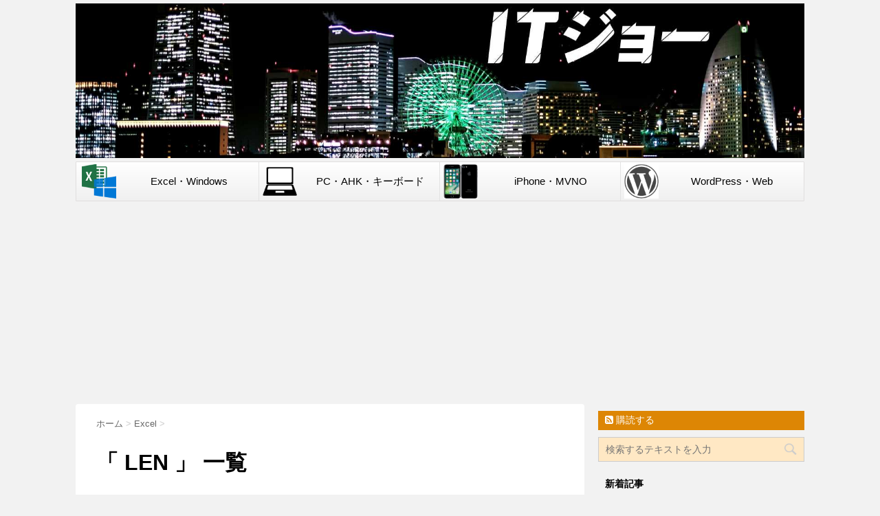

--- FILE ---
content_type: text/html; charset=UTF-8
request_url: https://itjo.jp/tag/len/
body_size: 11373
content:
<!DOCTYPE html>
<!--[if lt IE 7]>
<html class="ie6" lang="ja"> <![endif]-->
<!--[if IE 7]>
<html class="i7" lang="ja"> <![endif]-->
<!--[if IE 8]>
<html class="ie" lang="ja"> <![endif]-->
<!--[if gt IE 8]><!-->
<html lang="ja">
	<!--<![endif]-->
	<head>
		<meta charset="UTF-8" >
		<meta name="viewport" content="width=device-width,initial-scale=1.0,user-scalable=no">
		<meta name="format-detection" content="telephone=no" >
		
					<meta name="robots" content="noindex,follow">
				<link rel="alternate" type="application/rss+xml" title="ITジョー RSS Feed" href="https://itjo.jp/feed/" />
		<link rel="pingback" href="https://itjo.jp/wp/xmlrpc.php" >
		<!-- link href='https://fonts.googleapis.com/css?family=Montserrat:400' rel='stylesheet' type='text/css' -->
		<link rel="apple-touch-icon" sizes="120x120" href="/icon/apple-touch-icon-120x120.png">
		<link rel="apple-touch-icon" sizes="152x152" href="/icon/apple-touch-icon-152x152.png">
		<link rel="apple-touch-icon" sizes="180x180" href="/icon/apple-touch-icon-180x180.png">
		<!-- link rel="mask-icon" href="/icon/mask-icon.svg" color="#00560B" -->
		<link rel="manifest" href="/icon/manifest.json">
		<meta name="msapplication-TileColor" content="#00560B">
		<meta name="msapplication-TileImage" content="/mstile-144x144.png">
		<meta name="apple-mobile-web-app-title" content="ITジョー" />
				<!--[if lt IE 9]>
		<script src="http://css3-mediaqueries-js.googlecode.com/svn/trunk/css3-mediaqueries.js"></script>
		<script src="https://itjo.jp/wp/wp-content/themes/stinger7/js/html5shiv.js"></script>
		<![endif]-->
				<meta name='robots' content='max-image-preview:large' />
	<style>img:is([sizes="auto" i], [sizes^="auto," i]) { contain-intrinsic-size: 3000px 1500px }</style>
	<title>LEN - ITジョー</title>
<link rel='dns-prefetch' href='//ajax.googleapis.com' />
<script type="text/javascript">
/* <![CDATA[ */
window._wpemojiSettings = {"baseUrl":"https:\/\/s.w.org\/images\/core\/emoji\/16.0.1\/72x72\/","ext":".png","svgUrl":"https:\/\/s.w.org\/images\/core\/emoji\/16.0.1\/svg\/","svgExt":".svg","source":{"concatemoji":"https:\/\/itjo.jp\/wp\/wp-includes\/js\/wp-emoji-release.min.js?ver=6.8.3"}};
/*! This file is auto-generated */
!function(s,n){var o,i,e;function c(e){try{var t={supportTests:e,timestamp:(new Date).valueOf()};sessionStorage.setItem(o,JSON.stringify(t))}catch(e){}}function p(e,t,n){e.clearRect(0,0,e.canvas.width,e.canvas.height),e.fillText(t,0,0);var t=new Uint32Array(e.getImageData(0,0,e.canvas.width,e.canvas.height).data),a=(e.clearRect(0,0,e.canvas.width,e.canvas.height),e.fillText(n,0,0),new Uint32Array(e.getImageData(0,0,e.canvas.width,e.canvas.height).data));return t.every(function(e,t){return e===a[t]})}function u(e,t){e.clearRect(0,0,e.canvas.width,e.canvas.height),e.fillText(t,0,0);for(var n=e.getImageData(16,16,1,1),a=0;a<n.data.length;a++)if(0!==n.data[a])return!1;return!0}function f(e,t,n,a){switch(t){case"flag":return n(e,"\ud83c\udff3\ufe0f\u200d\u26a7\ufe0f","\ud83c\udff3\ufe0f\u200b\u26a7\ufe0f")?!1:!n(e,"\ud83c\udde8\ud83c\uddf6","\ud83c\udde8\u200b\ud83c\uddf6")&&!n(e,"\ud83c\udff4\udb40\udc67\udb40\udc62\udb40\udc65\udb40\udc6e\udb40\udc67\udb40\udc7f","\ud83c\udff4\u200b\udb40\udc67\u200b\udb40\udc62\u200b\udb40\udc65\u200b\udb40\udc6e\u200b\udb40\udc67\u200b\udb40\udc7f");case"emoji":return!a(e,"\ud83e\udedf")}return!1}function g(e,t,n,a){var r="undefined"!=typeof WorkerGlobalScope&&self instanceof WorkerGlobalScope?new OffscreenCanvas(300,150):s.createElement("canvas"),o=r.getContext("2d",{willReadFrequently:!0}),i=(o.textBaseline="top",o.font="600 32px Arial",{});return e.forEach(function(e){i[e]=t(o,e,n,a)}),i}function t(e){var t=s.createElement("script");t.src=e,t.defer=!0,s.head.appendChild(t)}"undefined"!=typeof Promise&&(o="wpEmojiSettingsSupports",i=["flag","emoji"],n.supports={everything:!0,everythingExceptFlag:!0},e=new Promise(function(e){s.addEventListener("DOMContentLoaded",e,{once:!0})}),new Promise(function(t){var n=function(){try{var e=JSON.parse(sessionStorage.getItem(o));if("object"==typeof e&&"number"==typeof e.timestamp&&(new Date).valueOf()<e.timestamp+604800&&"object"==typeof e.supportTests)return e.supportTests}catch(e){}return null}();if(!n){if("undefined"!=typeof Worker&&"undefined"!=typeof OffscreenCanvas&&"undefined"!=typeof URL&&URL.createObjectURL&&"undefined"!=typeof Blob)try{var e="postMessage("+g.toString()+"("+[JSON.stringify(i),f.toString(),p.toString(),u.toString()].join(",")+"));",a=new Blob([e],{type:"text/javascript"}),r=new Worker(URL.createObjectURL(a),{name:"wpTestEmojiSupports"});return void(r.onmessage=function(e){c(n=e.data),r.terminate(),t(n)})}catch(e){}c(n=g(i,f,p,u))}t(n)}).then(function(e){for(var t in e)n.supports[t]=e[t],n.supports.everything=n.supports.everything&&n.supports[t],"flag"!==t&&(n.supports.everythingExceptFlag=n.supports.everythingExceptFlag&&n.supports[t]);n.supports.everythingExceptFlag=n.supports.everythingExceptFlag&&!n.supports.flag,n.DOMReady=!1,n.readyCallback=function(){n.DOMReady=!0}}).then(function(){return e}).then(function(){var e;n.supports.everything||(n.readyCallback(),(e=n.source||{}).concatemoji?t(e.concatemoji):e.wpemoji&&e.twemoji&&(t(e.twemoji),t(e.wpemoji)))}))}((window,document),window._wpemojiSettings);
/* ]]> */
</script>
<link rel='stylesheet' id='celtispack-style-css' href='https://itjo.jp/wp/wp-content/plugins/celtispack/css/celtispack-style.css?ver=6.8.3' type='text/css' media='all' />
<style id='wp-emoji-styles-inline-css' type='text/css'>

	img.wp-smiley, img.emoji {
		display: inline !important;
		border: none !important;
		box-shadow: none !important;
		height: 1em !important;
		width: 1em !important;
		margin: 0 0.07em !important;
		vertical-align: -0.1em !important;
		background: none !important;
		padding: 0 !important;
	}
</style>
<link rel='stylesheet' id='wp-block-library-css' href='https://itjo.jp/wp/wp-includes/css/dist/block-library/style.min.css?ver=6.8.3' type='text/css' media='all' />
<style id='classic-theme-styles-inline-css' type='text/css'>
/*! This file is auto-generated */
.wp-block-button__link{color:#fff;background-color:#32373c;border-radius:9999px;box-shadow:none;text-decoration:none;padding:calc(.667em + 2px) calc(1.333em + 2px);font-size:1.125em}.wp-block-file__button{background:#32373c;color:#fff;text-decoration:none}
</style>
<style id='global-styles-inline-css' type='text/css'>
:root{--wp--preset--aspect-ratio--square: 1;--wp--preset--aspect-ratio--4-3: 4/3;--wp--preset--aspect-ratio--3-4: 3/4;--wp--preset--aspect-ratio--3-2: 3/2;--wp--preset--aspect-ratio--2-3: 2/3;--wp--preset--aspect-ratio--16-9: 16/9;--wp--preset--aspect-ratio--9-16: 9/16;--wp--preset--color--black: #000000;--wp--preset--color--cyan-bluish-gray: #abb8c3;--wp--preset--color--white: #ffffff;--wp--preset--color--pale-pink: #f78da7;--wp--preset--color--vivid-red: #cf2e2e;--wp--preset--color--luminous-vivid-orange: #ff6900;--wp--preset--color--luminous-vivid-amber: #fcb900;--wp--preset--color--light-green-cyan: #7bdcb5;--wp--preset--color--vivid-green-cyan: #00d084;--wp--preset--color--pale-cyan-blue: #8ed1fc;--wp--preset--color--vivid-cyan-blue: #0693e3;--wp--preset--color--vivid-purple: #9b51e0;--wp--preset--gradient--vivid-cyan-blue-to-vivid-purple: linear-gradient(135deg,rgba(6,147,227,1) 0%,rgb(155,81,224) 100%);--wp--preset--gradient--light-green-cyan-to-vivid-green-cyan: linear-gradient(135deg,rgb(122,220,180) 0%,rgb(0,208,130) 100%);--wp--preset--gradient--luminous-vivid-amber-to-luminous-vivid-orange: linear-gradient(135deg,rgba(252,185,0,1) 0%,rgba(255,105,0,1) 100%);--wp--preset--gradient--luminous-vivid-orange-to-vivid-red: linear-gradient(135deg,rgba(255,105,0,1) 0%,rgb(207,46,46) 100%);--wp--preset--gradient--very-light-gray-to-cyan-bluish-gray: linear-gradient(135deg,rgb(238,238,238) 0%,rgb(169,184,195) 100%);--wp--preset--gradient--cool-to-warm-spectrum: linear-gradient(135deg,rgb(74,234,220) 0%,rgb(151,120,209) 20%,rgb(207,42,186) 40%,rgb(238,44,130) 60%,rgb(251,105,98) 80%,rgb(254,248,76) 100%);--wp--preset--gradient--blush-light-purple: linear-gradient(135deg,rgb(255,206,236) 0%,rgb(152,150,240) 100%);--wp--preset--gradient--blush-bordeaux: linear-gradient(135deg,rgb(254,205,165) 0%,rgb(254,45,45) 50%,rgb(107,0,62) 100%);--wp--preset--gradient--luminous-dusk: linear-gradient(135deg,rgb(255,203,112) 0%,rgb(199,81,192) 50%,rgb(65,88,208) 100%);--wp--preset--gradient--pale-ocean: linear-gradient(135deg,rgb(255,245,203) 0%,rgb(182,227,212) 50%,rgb(51,167,181) 100%);--wp--preset--gradient--electric-grass: linear-gradient(135deg,rgb(202,248,128) 0%,rgb(113,206,126) 100%);--wp--preset--gradient--midnight: linear-gradient(135deg,rgb(2,3,129) 0%,rgb(40,116,252) 100%);--wp--preset--font-size--small: 13px;--wp--preset--font-size--medium: 20px;--wp--preset--font-size--large: 36px;--wp--preset--font-size--x-large: 42px;--wp--preset--spacing--20: 0.44rem;--wp--preset--spacing--30: 0.67rem;--wp--preset--spacing--40: 1rem;--wp--preset--spacing--50: 1.5rem;--wp--preset--spacing--60: 2.25rem;--wp--preset--spacing--70: 3.38rem;--wp--preset--spacing--80: 5.06rem;--wp--preset--shadow--natural: 6px 6px 9px rgba(0, 0, 0, 0.2);--wp--preset--shadow--deep: 12px 12px 50px rgba(0, 0, 0, 0.4);--wp--preset--shadow--sharp: 6px 6px 0px rgba(0, 0, 0, 0.2);--wp--preset--shadow--outlined: 6px 6px 0px -3px rgba(255, 255, 255, 1), 6px 6px rgba(0, 0, 0, 1);--wp--preset--shadow--crisp: 6px 6px 0px rgba(0, 0, 0, 1);}:where(.is-layout-flex){gap: 0.5em;}:where(.is-layout-grid){gap: 0.5em;}body .is-layout-flex{display: flex;}.is-layout-flex{flex-wrap: wrap;align-items: center;}.is-layout-flex > :is(*, div){margin: 0;}body .is-layout-grid{display: grid;}.is-layout-grid > :is(*, div){margin: 0;}:where(.wp-block-columns.is-layout-flex){gap: 2em;}:where(.wp-block-columns.is-layout-grid){gap: 2em;}:where(.wp-block-post-template.is-layout-flex){gap: 1.25em;}:where(.wp-block-post-template.is-layout-grid){gap: 1.25em;}.has-black-color{color: var(--wp--preset--color--black) !important;}.has-cyan-bluish-gray-color{color: var(--wp--preset--color--cyan-bluish-gray) !important;}.has-white-color{color: var(--wp--preset--color--white) !important;}.has-pale-pink-color{color: var(--wp--preset--color--pale-pink) !important;}.has-vivid-red-color{color: var(--wp--preset--color--vivid-red) !important;}.has-luminous-vivid-orange-color{color: var(--wp--preset--color--luminous-vivid-orange) !important;}.has-luminous-vivid-amber-color{color: var(--wp--preset--color--luminous-vivid-amber) !important;}.has-light-green-cyan-color{color: var(--wp--preset--color--light-green-cyan) !important;}.has-vivid-green-cyan-color{color: var(--wp--preset--color--vivid-green-cyan) !important;}.has-pale-cyan-blue-color{color: var(--wp--preset--color--pale-cyan-blue) !important;}.has-vivid-cyan-blue-color{color: var(--wp--preset--color--vivid-cyan-blue) !important;}.has-vivid-purple-color{color: var(--wp--preset--color--vivid-purple) !important;}.has-black-background-color{background-color: var(--wp--preset--color--black) !important;}.has-cyan-bluish-gray-background-color{background-color: var(--wp--preset--color--cyan-bluish-gray) !important;}.has-white-background-color{background-color: var(--wp--preset--color--white) !important;}.has-pale-pink-background-color{background-color: var(--wp--preset--color--pale-pink) !important;}.has-vivid-red-background-color{background-color: var(--wp--preset--color--vivid-red) !important;}.has-luminous-vivid-orange-background-color{background-color: var(--wp--preset--color--luminous-vivid-orange) !important;}.has-luminous-vivid-amber-background-color{background-color: var(--wp--preset--color--luminous-vivid-amber) !important;}.has-light-green-cyan-background-color{background-color: var(--wp--preset--color--light-green-cyan) !important;}.has-vivid-green-cyan-background-color{background-color: var(--wp--preset--color--vivid-green-cyan) !important;}.has-pale-cyan-blue-background-color{background-color: var(--wp--preset--color--pale-cyan-blue) !important;}.has-vivid-cyan-blue-background-color{background-color: var(--wp--preset--color--vivid-cyan-blue) !important;}.has-vivid-purple-background-color{background-color: var(--wp--preset--color--vivid-purple) !important;}.has-black-border-color{border-color: var(--wp--preset--color--black) !important;}.has-cyan-bluish-gray-border-color{border-color: var(--wp--preset--color--cyan-bluish-gray) !important;}.has-white-border-color{border-color: var(--wp--preset--color--white) !important;}.has-pale-pink-border-color{border-color: var(--wp--preset--color--pale-pink) !important;}.has-vivid-red-border-color{border-color: var(--wp--preset--color--vivid-red) !important;}.has-luminous-vivid-orange-border-color{border-color: var(--wp--preset--color--luminous-vivid-orange) !important;}.has-luminous-vivid-amber-border-color{border-color: var(--wp--preset--color--luminous-vivid-amber) !important;}.has-light-green-cyan-border-color{border-color: var(--wp--preset--color--light-green-cyan) !important;}.has-vivid-green-cyan-border-color{border-color: var(--wp--preset--color--vivid-green-cyan) !important;}.has-pale-cyan-blue-border-color{border-color: var(--wp--preset--color--pale-cyan-blue) !important;}.has-vivid-cyan-blue-border-color{border-color: var(--wp--preset--color--vivid-cyan-blue) !important;}.has-vivid-purple-border-color{border-color: var(--wp--preset--color--vivid-purple) !important;}.has-vivid-cyan-blue-to-vivid-purple-gradient-background{background: var(--wp--preset--gradient--vivid-cyan-blue-to-vivid-purple) !important;}.has-light-green-cyan-to-vivid-green-cyan-gradient-background{background: var(--wp--preset--gradient--light-green-cyan-to-vivid-green-cyan) !important;}.has-luminous-vivid-amber-to-luminous-vivid-orange-gradient-background{background: var(--wp--preset--gradient--luminous-vivid-amber-to-luminous-vivid-orange) !important;}.has-luminous-vivid-orange-to-vivid-red-gradient-background{background: var(--wp--preset--gradient--luminous-vivid-orange-to-vivid-red) !important;}.has-very-light-gray-to-cyan-bluish-gray-gradient-background{background: var(--wp--preset--gradient--very-light-gray-to-cyan-bluish-gray) !important;}.has-cool-to-warm-spectrum-gradient-background{background: var(--wp--preset--gradient--cool-to-warm-spectrum) !important;}.has-blush-light-purple-gradient-background{background: var(--wp--preset--gradient--blush-light-purple) !important;}.has-blush-bordeaux-gradient-background{background: var(--wp--preset--gradient--blush-bordeaux) !important;}.has-luminous-dusk-gradient-background{background: var(--wp--preset--gradient--luminous-dusk) !important;}.has-pale-ocean-gradient-background{background: var(--wp--preset--gradient--pale-ocean) !important;}.has-electric-grass-gradient-background{background: var(--wp--preset--gradient--electric-grass) !important;}.has-midnight-gradient-background{background: var(--wp--preset--gradient--midnight) !important;}.has-small-font-size{font-size: var(--wp--preset--font-size--small) !important;}.has-medium-font-size{font-size: var(--wp--preset--font-size--medium) !important;}.has-large-font-size{font-size: var(--wp--preset--font-size--large) !important;}.has-x-large-font-size{font-size: var(--wp--preset--font-size--x-large) !important;}
:where(.wp-block-post-template.is-layout-flex){gap: 1.25em;}:where(.wp-block-post-template.is-layout-grid){gap: 1.25em;}
:where(.wp-block-columns.is-layout-flex){gap: 2em;}:where(.wp-block-columns.is-layout-grid){gap: 2em;}
:root :where(.wp-block-pullquote){font-size: 1.5em;line-height: 1.6;}
</style>
<link rel='stylesheet' id='toc-screen-css' href='https://itjo.jp/wp/wp-content/plugins/table-of-contents-plus/screen.min.css?ver=2411.1' type='text/css' media='all' />
<link rel='stylesheet' id='wordpress-popular-posts-css-css' href='https://itjo.jp/wp/wp-content/plugins/wordpress-popular-posts/public/css/wpp.css?ver=4.0.13' type='text/css' media='all' />
<link rel='stylesheet' id='normalize-css' href='https://itjo.jp/wp/wp-content/themes/stinger7/css/normalize.css?ver=1.5.9' type='text/css' media='all' />
<link rel='stylesheet' id='font-awesome-css' href='//maxcdn.bootstrapcdn.com/font-awesome/4.5.0/css/font-awesome.min.css?ver=4.5.0' type='text/css' media='all' />
<link rel='stylesheet' id='style-css' href='https://itjo.jp/wp/wp-content/themes/stinger7_child_test/style.css?ver=6.8.3' type='text/css' media='all' />
<link rel='stylesheet' id='amazonjs-css' href='https://itjo.jp/wp/wp-content/plugins/amazonjs/css/amazonjs.css?ver=0.8' type='text/css' media='all' />
<script type="text/javascript" src="//ajax.googleapis.com/ajax/libs/jquery/1.11.3/jquery.min.js?ver=1.11.3" id="jquery-js"></script>
<link rel="https://api.w.org/" href="https://itjo.jp/wp-json/" /><link rel="alternate" title="JSON" type="application/json" href="https://itjo.jp/wp-json/wp/v2/tags/86" /><meta property="og:type" content="website"><meta property="og:url" content="https://itjo.jp/"><meta property="og:title" content="ITジョー"><meta property="og:image" content="https://itjo.jp/images/logo.png"><meta property="og:site_name" content="ITジョー"><meta property="og:description" content="ITニュースと便利テクを分かりやすく紹介する『ITジョー』"><meta name="robots" content="noindex, follow" />
<style type="text/css" id="syntaxhighlighteranchor"></style>
		<script async src="//pagead2.googlesyndication.com/pagead/js/adsbygoogle.js"></script>
		<script>
			(adsbygoogle = window.adsbygoogle || []).push({
				google_ad_client: "ca-pub-3708830188768194",
				enable_page_level_ads: true
			});
		</script>
						<script>
		(function (i, s, o, g, r, a, m) {
			i['GoogleAnalyticsObject'] = r;
			i[r] = i[r] || function () {
					(i[r].q = i[r].q || []).push(arguments)
				}, i[r].l = 1 * new Date();
			a = s.createElement(o),
				m = s.getElementsByTagName(o)[0];
			a.async = 1;
			a.src = g;
			m.parentNode.insertBefore(a, m)
		})(window, document, 'script', '//www.google-analytics.com/analytics.js', 'ga');

		ga('create', 'UA-24025464-4', 'auto');
		ga('send', 'pageview');

	</script>
				</head>
	<body class="archive tag tag-len tag-86 wp-theme-stinger7 wp-child-theme-stinger7_child_test" >
	
		<div id="wrapper" class="">
			<header>
				<div id="headbox" class="pcnone clearfix">
					<div id="header-l">
						<!-- ロゴ又はブログ名 -->
						<p class="sitename">							<a href="https://itjo.jp/">
																	<img alt="ITジョー" src="https://itjo.jp/wp/wp-content/uploads/2016/10/logo-1.png" >
															</a>
						</p>					</div><!-- /#header-l -->
					<div id="header-r" class="smanone">
												
					</div><!-- /#header-r -->
				</div><!-- /#headbox -->

				<div id="gazou-wide">
					<div class="topimage smanone">
													<p class="topimage">
													<a href="https://itjo.jp/"><img src="https://itjo.jp/images/toptitle.jpg" alt="ITジョー" width="1060" height="400" ></a>
													</p>
											</div>
					<nav class="headermenu clearfix">
						<ul class="menu">
							<li><a href="https://itjo.jp/categories/excel-windows/"><img src="https://itjo.jp/images/menu/excel-windows-150x150.png"/><span class="menulongname">Excel・Windows</span><span class="menushortname">Excel Win</span></a></li>
							<li><a href="https://itjo.jp/categories/pc-autohotkey-keyboard/"><img src="https://itjo.jp/images/menu/pc-150x150.png"/><span class="menulongname">PC・AHK・キーボード</span><span class="menushortname">PC AHK</span></a></li>
							<li><a href="https://itjo.jp/categories/apple-mobile/"><img src="https://itjo.jp/images/menu/iphone-150x150.jpg"/><span class="menulongname">iPhone・MVNO</span><span class="menushortname">iPhone</span></a></li>
							<li><a href="https://itjo.jp/categories/wordpress-web/"><img src="https://itjo.jp/images/menu/wordpress-150x150.png"/><span class="menulongname">WordPress・Web</span><span class="menushortname">WP Web</span></a></li>
						</ul>
					</nav>
				</div><!-- /#gazou-wide -->
			</header>

<div id="content" class="clearfix">
	<div id="contentInner">
		<main >
			<article>
				<div id="breadcrumb">
					<div itemscope itemtype="http://data-vocabulary.org/Breadcrumb">
						<a href="https://itjo.jp/" itemprop="url"> <span itemprop="title">ホーム</span> </a> &gt;
					</div>
																																				<div itemscope itemtype="http://data-vocabulary.org/Breadcrumb">
							<a href="https://itjo.jp/category/excel/" itemprop="url">
								<span itemprop="title">Excel</span> </a> &gt; </div>
									</div>
				<!--/kuzu-->
				<!--ループ開始-->
				<h1>「
											LEN										」 一覧 </h1>
				<div class="kanren ">
			<dl class="clearfix">
			<dt><a href="https://itjo.jp/excel/count-character-in-cell/">
											<img width="150" height="74" src="https://itjo.jp/wp/wp-content/uploads/2015/06/01-cut-150x74.png" class="attachment-thumbnail size-thumbnail wp-post-image" alt="" decoding="async" srcset="https://itjo.jp/wp/wp-content/uploads/2015/06/01-cut-150x74.png 150w, https://itjo.jp/wp/wp-content/uploads/2015/06/01-cut.png 210w" sizes="(max-width: 150px) 100vw, 150px" />									</a></dt>
			<dd>
				<h3><a href="https://itjo.jp/excel/count-character-in-cell/">
						[エクセル中級] セル内に文字列が何個あるか数える					</a></h3>

				<div class="blog_info ">
					<p><i class="fa fa-clock-o"></i>
						2015/06/22						&nbsp;<span class="pcone"><i class="fa fa-tags"></i>
							<a href="https://itjo.jp/category/excel/" rel="category tag">Excel</a>							<a href="https://itjo.jp/tag/len/" rel="tag">LEN</a>, <a href="https://itjo.jp/tag/substitute/" rel="tag">SUBSTITUTE</a>, <a href="https://itjo.jp/tag/%e3%82%a8%e3%82%af%e3%82%bb%e3%83%ab%e4%b8%ad%e7%b4%9a/" rel="tag">エクセル中級</a>, <a href="https://itjo.jp/tag/%e6%96%87%e5%ad%97%e5%88%97/" rel="tag">文字列</a>          </span></p>
				</div>
				<div class="smanone2">
					<p>セルの中に入っている特定の文字のカウント方法です。後ほど文字列（2文字以上）の場 ... </p>
				</div>
			</dd>
		</dl>
			<dl class="clearfix">
			<dt><a href="https://itjo.jp/excel/find-character-from-right/">
											<img width="150" height="138" src="https://itjo.jp/wp/wp-content/uploads/2015/06/e1434714351692-150x138.jpg" class="attachment-thumbnail size-thumbnail wp-post-image" alt="" decoding="async" srcset="https://itjo.jp/wp/wp-content/uploads/2015/06/e1434714351692-150x138.jpg 150w, https://itjo.jp/wp/wp-content/uploads/2015/06/e1434714351692.jpg 277w" sizes="(max-width: 150px) 100vw, 150px" />									</a></dt>
			<dd>
				<h3><a href="https://itjo.jp/excel/find-character-from-right/">
						[エクセル上級] 文字列から文字(列)を右から検索					</a></h3>

				<div class="blog_info ">
					<p><i class="fa fa-clock-o"></i>
						2015/06/19						&nbsp;<span class="pcone"><i class="fa fa-tags"></i>
							<a href="https://itjo.jp/category/excel/" rel="category tag">Excel</a>							<a href="https://itjo.jp/tag/char/" rel="tag">CHAR</a>, <a href="https://itjo.jp/tag/find/" rel="tag">FIND</a>, <a href="https://itjo.jp/tag/len/" rel="tag">LEN</a>, <a href="https://itjo.jp/tag/substitute/" rel="tag">SUBSTITUTE</a>, <a href="https://itjo.jp/tag/%e3%82%a8%e3%82%af%e3%82%bb%e3%83%ab%e4%b8%8a%e7%b4%9a/" rel="tag">エクセル上級</a>, <a href="https://itjo.jp/tag/%e6%96%87%e5%ad%97%e5%88%97/" rel="tag">文字列</a>, <a href="https://itjo.jp/tag/%e6%a4%9c%e7%b4%a2/" rel="tag">検索</a>, <a href="https://itjo.jp/tag/%e7%89%b9%e6%ae%8a%e6%96%87%e5%ad%97/" rel="tag">特殊文字</a>          </span></p>
				</div>
				<div class="smanone2">
					<p>文字列から特定の文字（列）を右から検索する方法です。 方針 Excelには文字列 ... </p>
				</div>
			</dd>
		</dl>
	</div>
				<div class="st-pagelink">
	</div>			</article>
		</main>
	</div>
	<!-- /#contentInner -->
	<div id="side">
    <aside>
                    <div class="ad">
                                            </div>
                
                    <!-- RSSボタンです -->
            <div class="rssbox">
            <a href="https://itjo.jp//?feed=rss2"><i class="fa fa-rss-square"></i>&nbsp;購読する</a></div>
            <!-- RSSボタンここまで -->
        
        <div id="sidebg">
                                        </div>

        <div id="mybox">
            <ul><li><div id="search">
	<form method="get" id="searchform" action="https://itjo.jp/">
		<label class="hidden" for="s">
					</label>
		<input type="text" placeholder="検索するテキストを入力" value="" name="s" id="s" />
		<input type="image" src="https://itjo.jp/wp/wp-content/themes/stinger7/images/search.png" alt="検索" id="searchsubmit" />
	</form>
</div>
<!-- /stinger --> </li></ul><ul><li><h4 class="menu_underh2">新着記事</h4>			<div class="execphpwidget"><div class="kanren ">
							<dl class="clearfix">
				<dt><a href="https://itjo.jp/apple/ios26-messages-history/">
													<img width="115" height="250" src="https://itjo.jp/wp/wp-content/uploads/2025/10/IMG_0082-115x250.jpeg" class="attachment-thumbnail size-thumbnail wp-post-image" alt="" decoding="async" loading="lazy" srcset="https://itjo.jp/wp/wp-content/uploads/2025/10/IMG_0082-115x250.jpeg 115w, https://itjo.jp/wp/wp-content/uploads/2025/10/IMG_0082-185x400.jpeg 185w, https://itjo.jp/wp/wp-content/uploads/2025/10/IMG_0082-768x1663.jpeg 768w, https://itjo.jp/wp/wp-content/uploads/2025/10/IMG_0082-369x800.jpeg 369w, https://itjo.jp/wp/wp-content/uploads/2025/10/IMG_0082.jpeg 1125w" sizes="auto, (max-width: 115px) 100vw, 115px" />											</a></dt>
				<dd>
					<h5><a href="https://itjo.jp/apple/ios26-messages-history/">
							iOS 26で、メッセージの履歴が一部表示されない						</a></h5>

					<div class="smanone2">
						<p>iOS 26でのメッセージ歯抜け iPhone入れ替えを機に、iOS 26にiC ... </p>
					</div>
				</dd>
			</dl>
					<dl class="clearfix">
				<dt><a href="https://itjo.jp/pc/display-resolution-to-ppi/">
													<img src="https://itjo.jp/wp/wp-content/themes/stinger7/images/no-img.png" alt="no image" title="no image" width="100" height="100" />
											</a></dt>
				<dd>
					<h5><a href="https://itjo.jp/pc/display-resolution-to-ppi/">
							画面解像度とインチからppi(DPI)とアスペクト比を計算するツール						</a></h5>

					<div class="smanone2">
						<p>自分が欲しくて作りました。入力すると自動的に計算されます。 画面解像度： × 対 ... </p>
					</div>
				</dd>
			</dl>
					<dl class="clearfix">
				<dt><a href="https://itjo.jp/windows/tasksch-error/">
													<img width="250" height="152" src="https://itjo.jp/wp/wp-content/uploads/2019/07/tasksch-error-250x152.png" class="attachment-thumbnail size-thumbnail wp-post-image" alt="" decoding="async" loading="lazy" srcset="https://itjo.jp/wp/wp-content/uploads/2019/07/tasksch-error-250x152.png 250w, https://itjo.jp/wp/wp-content/uploads/2019/07/tasksch-error.png 306w" sizes="auto, (max-width: 250px) 100vw, 250px" />											</a></dt>
				<dd>
					<h5><a href="https://itjo.jp/windows/tasksch-error/">
							タスクスケジューラが起動しないときの対処法「リモートコンピューターが見つかりませんでした」						</a></h5>

					<div class="smanone2">
						<p>自動起動されるはずのアプリケーションが立ち上がらない。何か問題があるのかとタスク ... </p>
					</div>
				</dd>
			</dl>
					<dl class="clearfix">
				<dt><a href="https://itjo.jp/autohotkey/file-copy-with-progress/">
													<img width="250" height="110" src="https://itjo.jp/wp/wp-content/uploads/2018/10/FileCopy-250x110.png" class="attachment-thumbnail size-thumbnail wp-post-image" alt="" decoding="async" loading="lazy" srcset="https://itjo.jp/wp/wp-content/uploads/2018/10/FileCopy-250x110.png 250w, https://itjo.jp/wp/wp-content/uploads/2018/10/FileCopy-400x176.png 400w, https://itjo.jp/wp/wp-content/uploads/2018/10/FileCopy.png 467w" sizes="auto, (max-width: 250px) 100vw, 250px" />											</a></dt>
				<dd>
					<h5><a href="https://itjo.jp/autohotkey/file-copy-with-progress/">
							[AHK] ファイルコピーで進捗状況を表示						</a></h5>

					<div class="smanone2">
						<p>大きなファイルをコピーするときには、コピーの進捗状況を表示できると便利ですよ。  ... </p>
					</div>
				</dd>
			</dl>
					<dl class="clearfix">
				<dt><a href="https://itjo.jp/wordpress/syntax-highlight/">
													<img width="250" height="176" src="https://itjo.jp/wp/wp-content/uploads/2018/06/syntax-cut-250x176.png" class="attachment-thumbnail size-thumbnail wp-post-image" alt="" decoding="async" loading="lazy" srcset="https://itjo.jp/wp/wp-content/uploads/2018/06/syntax-cut-250x176.png 250w, https://itjo.jp/wp/wp-content/uploads/2018/06/syntax-cut-400x281.png 400w, https://itjo.jp/wp/wp-content/uploads/2018/06/syntax-cut.png 474w" sizes="auto, (max-width: 250px) 100vw, 250px" />											</a></dt>
				<dd>
					<h5><a href="https://itjo.jp/wordpress/syntax-highlight/">
							[プラグイン不要] WordPressのテーマ編集でシンタックスハイライトを使う方法						</a></h5>

					<div class="smanone2">
						<p>WordPressのテーマ編集/プラグイン編集でシンタックスハイライトを使う方法 ... </p>
					</div>
				</dd>
			</dl>
				</div></div>
		</li></ul><ul><li><h4 class="menu_underh2">カテゴリー</h4>
			<ul>
					<li class="cat-item cat-item-6"><a href="https://itjo.jp/category/apple/">Apple</a> (11)
</li>
	<li class="cat-item cat-item-128"><a href="https://itjo.jp/category/autohotkey/">AutoHotkey</a> (5)
</li>
	<li class="cat-item cat-item-65"><a href="https://itjo.jp/category/excel/">Excel</a> (20)
</li>
	<li class="cat-item cat-item-14"><a href="https://itjo.jp/category/pc/">PC</a> (22)
</li>
	<li class="cat-item cat-item-20"><a href="https://itjo.jp/category/web/">Web</a> (3)
</li>
	<li class="cat-item cat-item-10"><a href="https://itjo.jp/category/windows/">Windows</a> (14)
</li>
	<li class="cat-item cat-item-102"><a href="https://itjo.jp/category/wordpress/">WordPress</a> (12)
</li>
	<li class="cat-item cat-item-142"><a href="https://itjo.jp/category/keyboard/">キーボード・ポインティングデバイス</a> (13)
</li>
	<li class="cat-item cat-item-190"><a href="https://itjo.jp/category/mobile/">モバイル</a> (4)
</li>
			</ul>

			</li></ul><ul><li><h4 class="menu_underh2">タグ</h4><div class="tagcloud"><a href="https://itjo.jp/tag/apple/" class="tag-cloud-link tag-link-4 tag-link-position-1" style="font-size: 11.6pt;" aria-label="Apple (5個の項目)">Apple</a>
<a href="https://itjo.jp/tag/autohotkey/" class="tag-cloud-link tag-link-24 tag-link-position-2" style="font-size: 16.8pt;" aria-label="AutoHotkey (10個の項目)">AutoHotkey</a>
<a href="https://itjo.jp/tag/char/" class="tag-cloud-link tag-link-84 tag-link-position-3" style="font-size: 8pt;" aria-label="CHAR (3個の項目)">CHAR</a>
<a href="https://itjo.jp/tag/chrome/" class="tag-cloud-link tag-link-135 tag-link-position-4" style="font-size: 10pt;" aria-label="Chrome (4個の項目)">Chrome</a>
<a href="https://itjo.jp/tag/css/" class="tag-cloud-link tag-link-189 tag-link-position-5" style="font-size: 8pt;" aria-label="CSS (3個の項目)">CSS</a>
<a href="https://itjo.jp/tag/diy/" class="tag-cloud-link tag-link-166 tag-link-position-6" style="font-size: 16pt;" aria-label="DIY (9個の項目)">DIY</a>
<a href="https://itjo.jp/tag/find/" class="tag-cloud-link tag-link-85 tag-link-position-7" style="font-size: 8pt;" aria-label="FIND (3個の項目)">FIND</a>
<a href="https://itjo.jp/tag/hdd/" class="tag-cloud-link tag-link-27 tag-link-position-8" style="font-size: 11.6pt;" aria-label="HDD (5個の項目)">HDD</a>
<a href="https://itjo.jp/tag/hhkb/" class="tag-cloud-link tag-link-164 tag-link-position-9" style="font-size: 17.6pt;" aria-label="HHKB (11個の項目)">HHKB</a>
<a href="https://itjo.jp/tag/imagemagick/" class="tag-cloud-link tag-link-97 tag-link-position-10" style="font-size: 8pt;" aria-label="ImageMagick (3個の項目)">ImageMagick</a>
<a href="https://itjo.jp/tag/ios/" class="tag-cloud-link tag-link-8 tag-link-position-11" style="font-size: 16.8pt;" aria-label="iOS (10個の項目)">iOS</a>
<a href="https://itjo.jp/tag/ipad/" class="tag-cloud-link tag-link-7 tag-link-position-12" style="font-size: 13pt;" aria-label="iPad (6個の項目)">iPad</a>
<a href="https://itjo.jp/tag/iphone/" class="tag-cloud-link tag-link-2 tag-link-position-13" style="font-size: 17.6pt;" aria-label="iPhone (11個の項目)">iPhone</a>
<a href="https://itjo.jp/tag/mp4/" class="tag-cloud-link tag-link-55 tag-link-position-14" style="font-size: 8pt;" aria-label="mp4 (3個の項目)">mp4</a>
<a href="https://itjo.jp/tag/mvno/" class="tag-cloud-link tag-link-191 tag-link-position-15" style="font-size: 8pt;" aria-label="MVNO (3個の項目)">MVNO</a>
<a href="https://itjo.jp/tag/pc/" class="tag-cloud-link tag-link-9 tag-link-position-16" style="font-size: 16.8pt;" aria-label="PC (10個の項目)">PC</a>
<a href="https://itjo.jp/tag/php/" class="tag-cloud-link tag-link-22 tag-link-position-17" style="font-size: 16.8pt;" aria-label="PHP (10個の項目)">PHP</a>
<a href="https://itjo.jp/tag/realforce/" class="tag-cloud-link tag-link-165 tag-link-position-18" style="font-size: 8pt;" aria-label="RealForce (3個の項目)">RealForce</a>
<a href="https://itjo.jp/tag/ssd/" class="tag-cloud-link tag-link-32 tag-link-position-19" style="font-size: 10pt;" aria-label="SSD (4個の項目)">SSD</a>
<a href="https://itjo.jp/tag/substitute/" class="tag-cloud-link tag-link-87 tag-link-position-20" style="font-size: 10pt;" aria-label="SUBSTITUTE (4個の項目)">SUBSTITUTE</a>
<a href="https://itjo.jp/tag/thinkpad/" class="tag-cloud-link tag-link-16 tag-link-position-21" style="font-size: 11.6pt;" aria-label="ThinkPad (5個の項目)">ThinkPad</a>
<a href="https://itjo.jp/tag/windows/" class="tag-cloud-link tag-link-11 tag-link-position-22" style="font-size: 22pt;" aria-label="Windows (19個の項目)">Windows</a>
<a href="https://itjo.jp/tag/wordpress/" class="tag-cloud-link tag-link-103 tag-link-position-23" style="font-size: 18.2pt;" aria-label="WordPress (12個の項目)">WordPress</a>
<a href="https://itjo.jp/tag/%e3%82%a8%e3%82%af%e3%82%bb%e3%83%ab%e4%b8%8a%e7%b4%9a/" class="tag-cloud-link tag-link-74 tag-link-position-24" style="font-size: 10pt;" aria-label="エクセル上級 (4個の項目)">エクセル上級</a>
<a href="https://itjo.jp/tag/%e3%82%a8%e3%82%af%e3%82%bb%e3%83%ab%e4%b8%ad%e7%b4%9a/" class="tag-cloud-link tag-link-72 tag-link-position-25" style="font-size: 15pt;" aria-label="エクセル中級 (8個の項目)">エクセル中級</a>
<a href="https://itjo.jp/tag/%e3%82%a8%e3%82%af%e3%82%bb%e3%83%ab%e5%88%9d%e7%b4%9a/" class="tag-cloud-link tag-link-69 tag-link-position-26" style="font-size: 8pt;" aria-label="エクセル初級 (3個の項目)">エクセル初級</a>
<a href="https://itjo.jp/tag/%e3%82%a8%e3%83%b3%e3%82%b3%e3%83%bc%e3%83%89/" class="tag-cloud-link tag-link-38 tag-link-position-27" style="font-size: 8pt;" aria-label="エンコード (3個の項目)">エンコード</a>
<a href="https://itjo.jp/tag/%e3%82%ad%e3%83%bc%e3%83%9c%e3%83%bc%e3%83%89/" class="tag-cloud-link tag-link-15 tag-link-position-28" style="font-size: 21.2pt;" aria-label="キーボード (17個の項目)">キーボード</a>
<a href="https://itjo.jp/tag/%e3%82%b9%e3%83%9e%e3%83%bc%e3%83%88%e3%83%95%e3%82%a9%e3%83%b3/" class="tag-cloud-link tag-link-61 tag-link-position-29" style="font-size: 10pt;" aria-label="スマートフォン (4個の項目)">スマートフォン</a>
<a href="https://itjo.jp/tag/%e3%82%bb%e3%83%ab%e3%81%ae%e5%8f%82%e7%85%a7/" class="tag-cloud-link tag-link-73 tag-link-position-30" style="font-size: 10pt;" aria-label="セルの参照 (4個の項目)">セルの参照</a>
<a href="https://itjo.jp/tag/%e3%83%87%e3%82%a3%e3%82%b9%e3%83%97%e3%83%ac%e3%82%a4/" class="tag-cloud-link tag-link-30 tag-link-position-31" style="font-size: 8pt;" aria-label="ディスプレイ (3個の項目)">ディスプレイ</a>
<a href="https://itjo.jp/tag/%e3%83%88%e3%83%a9%e3%83%83%e3%82%af%e3%83%9d%e3%82%a4%e3%83%b3%e3%83%88/" class="tag-cloud-link tag-link-150 tag-link-position-32" style="font-size: 17.6pt;" aria-label="トラックポイント (11個の項目)">トラックポイント</a>
<a href="https://itjo.jp/tag/%e3%83%a1%e3%82%ab%e3%83%8b%e3%82%ab%e3%83%ab/" class="tag-cloud-link tag-link-168 tag-link-position-33" style="font-size: 8pt;" aria-label="メカニカル (3個の項目)">メカニカル</a>
<a href="https://itjo.jp/tag/%e3%83%a1%e3%83%b3%e3%83%96%e3%83%ac%e3%83%b3/" class="tag-cloud-link tag-link-170 tag-link-position-34" style="font-size: 8pt;" aria-label="メンブレン (3個の項目)">メンブレン</a>
<a href="https://itjo.jp/tag/%e3%83%a2%e3%83%90%e3%82%a4%e3%83%ab%e5%9b%9e%e7%b7%9a/" class="tag-cloud-link tag-link-198 tag-link-position-35" style="font-size: 8pt;" aria-label="モバイル回線 (3個の項目)">モバイル回線</a>
<a href="https://itjo.jp/tag/%e3%83%ac%e3%82%b8%e3%82%b9%e3%83%88%e3%83%aa/" class="tag-cloud-link tag-link-13 tag-link-position-36" style="font-size: 10pt;" aria-label="レジストリ (4個の項目)">レジストリ</a>
<a href="https://itjo.jp/tag/%e5%86%99%e7%9c%9f/" class="tag-cloud-link tag-link-59 tag-link-position-37" style="font-size: 8pt;" aria-label="写真 (3個の項目)">写真</a>
<a href="https://itjo.jp/tag/%e5%8b%95%e7%94%bb/" class="tag-cloud-link tag-link-37 tag-link-position-38" style="font-size: 15pt;" aria-label="動画 (8個の項目)">動画</a>
<a href="https://itjo.jp/tag/%e6%96%87%e5%ad%97%e5%88%97/" class="tag-cloud-link tag-link-79 tag-link-position-39" style="font-size: 11.6pt;" aria-label="文字列 (5個の項目)">文字列</a>
<a href="https://itjo.jp/tag/%e6%a4%9c%e7%b4%a2/" class="tag-cloud-link tag-link-88 tag-link-position-40" style="font-size: 8pt;" aria-label="検索 (3個の項目)">検索</a>
<a href="https://itjo.jp/tag/%e7%94%bb%e5%83%8f/" class="tag-cloud-link tag-link-12 tag-link-position-41" style="font-size: 14pt;" aria-label="画像 (7個の項目)">画像</a>
<a href="https://itjo.jp/tag/%e8%87%aa%e5%8b%95%e5%8c%96/" class="tag-cloud-link tag-link-62 tag-link-position-42" style="font-size: 10pt;" aria-label="自動化 (4個の項目)">自動化</a>
<a href="https://itjo.jp/tag/%e8%a1%a8%e7%a4%ba/" class="tag-cloud-link tag-link-110 tag-link-position-43" style="font-size: 8pt;" aria-label="表示 (3個の項目)">表示</a>
<a href="https://itjo.jp/tag/%e8%a6%aa%e6%8c%87%e3%82%b7%e3%83%95%e3%83%88/" class="tag-cloud-link tag-link-159 tag-link-position-44" style="font-size: 10pt;" aria-label="親指シフト (4個の項目)">親指シフト</a>
<a href="https://itjo.jp/tag/%e9%9d%99%e9%9b%bb%e5%ae%b9%e9%87%8f%e7%84%a1%e6%8e%a5%e7%82%b9/" class="tag-cloud-link tag-link-169 tag-link-position-45" style="font-size: 8pt;" aria-label="静電容量無接点 (3個の項目)">静電容量無接点</a></div>
</li></ul><ul><li><h4 class="menu_underh2">過去の記事</h4>		<label class="screen-reader-text" for="archives-dropdown-2">過去の記事</label>
		<select id="archives-dropdown-2" name="archive-dropdown">
			
			<option value="">月を選択</option>
				<option value='https://itjo.jp/2025/10/'> 2025年10月 &nbsp;(1)</option>
	<option value='https://itjo.jp/2020/04/'> 2020年4月 &nbsp;(1)</option>
	<option value='https://itjo.jp/2019/07/'> 2019年7月 &nbsp;(1)</option>
	<option value='https://itjo.jp/2018/10/'> 2018年10月 &nbsp;(1)</option>
	<option value='https://itjo.jp/2018/06/'> 2018年6月 &nbsp;(1)</option>
	<option value='https://itjo.jp/2017/04/'> 2017年4月 &nbsp;(1)</option>
	<option value='https://itjo.jp/2017/03/'> 2017年3月 &nbsp;(2)</option>
	<option value='https://itjo.jp/2017/02/'> 2017年2月 &nbsp;(1)</option>
	<option value='https://itjo.jp/2017/01/'> 2017年1月 &nbsp;(2)</option>
	<option value='https://itjo.jp/2016/12/'> 2016年12月 &nbsp;(1)</option>
	<option value='https://itjo.jp/2016/11/'> 2016年11月 &nbsp;(5)</option>
	<option value='https://itjo.jp/2016/10/'> 2016年10月 &nbsp;(9)</option>
	<option value='https://itjo.jp/2016/09/'> 2016年9月 &nbsp;(2)</option>
	<option value='https://itjo.jp/2016/08/'> 2016年8月 &nbsp;(7)</option>
	<option value='https://itjo.jp/2016/07/'> 2016年7月 &nbsp;(23)</option>
	<option value='https://itjo.jp/2016/06/'> 2016年6月 &nbsp;(10)</option>
	<option value='https://itjo.jp/2016/05/'> 2016年5月 &nbsp;(4)</option>
	<option value='https://itjo.jp/2016/04/'> 2016年4月 &nbsp;(2)</option>
	<option value='https://itjo.jp/2015/12/'> 2015年12月 &nbsp;(1)</option>
	<option value='https://itjo.jp/2015/09/'> 2015年9月 &nbsp;(4)</option>
	<option value='https://itjo.jp/2015/07/'> 2015年7月 &nbsp;(2)</option>
	<option value='https://itjo.jp/2015/06/'> 2015年6月 &nbsp;(23)</option>

		</select>

			<script type="text/javascript">
/* <![CDATA[ */

(function() {
	var dropdown = document.getElementById( "archives-dropdown-2" );
	function onSelectChange() {
		if ( dropdown.options[ dropdown.selectedIndex ].value !== '' ) {
			document.location.href = this.options[ this.selectedIndex ].value;
		}
	}
	dropdown.onchange = onSelectChange;
})();

/* ]]> */
</script>
</li></ul>        </div>

        <div id="scrollad">
                        <!--ここにgoogleアドセンスコードを貼ると規約違反になるので注意して下さい-->
                    </div>
    </aside>
</div>
<!-- /#side -->
</div>
<!--/#content -->
<footer id="footer">
<div class="footermenust"><ul>
<li class="page_item page-item-841 page_item_has_children"><a href="https://itjo.jp/autohotkey-spec/">AutoHotkey 仕様</a></li>
<li class="page_item page-item-1569 page_item_has_children"><a href="https://itjo.jp/categories/">カテゴリー</a></li>
</ul></div>
<h3>
			<a href="https://itjo.jp/"><img alt="ITジョー" src="https://itjo.jp/wp/wp-content/uploads/2016/10/logo-1.png" ></a>
	</h3>

	<p>
		<a href="https://itjo.jp/">ITニュースと便利テクを分かりやすく紹介する『ITジョー』</a>
	</p>
		
	<p class="copy">Copyright&copy;
		ITジョー		,
		2026		All Rights Reserved.  Powered by <a href="http://webshima.jp/">うぇぶしま</a></p>
</footer>
</div>
<!-- /#wrapper -->
<!-- ページトップへ戻る -->
<div id="page-top"><a href="#wrapper" class="fa fa-angle-up"></a></div>
<!-- ページトップへ戻る　終わり -->

	
<script type="speculationrules">
{"prefetch":[{"source":"document","where":{"and":[{"href_matches":"\/*"},{"not":{"href_matches":["\/wp\/wp-*.php","\/wp\/wp-admin\/*","\/wp\/wp-content\/uploads\/*","\/wp\/wp-content\/*","\/wp\/wp-content\/plugins\/*","\/wp\/wp-content\/themes\/stinger7_child_test\/*","\/wp\/wp-content\/themes\/stinger7\/*","\/*\\?(.+)"]}},{"not":{"selector_matches":"a[rel~=\"nofollow\"]"}},{"not":{"selector_matches":".no-prefetch, .no-prefetch a"}}]},"eagerness":"conservative"}]}
</script>
<script type="text/javascript" id="toc-front-js-extra">
/* <![CDATA[ */
var tocplus = {"smooth_scroll":"1","visibility_show":"\u8868\u793a","visibility_hide":"\u96a0\u3059","width":"Auto"};
/* ]]> */
</script>
<script type="text/javascript" src="https://itjo.jp/wp/wp-content/plugins/table-of-contents-plus/front.min.js?ver=2411.1" id="toc-front-js"></script>
<script type="text/javascript" src="https://itjo.jp/wp/wp-content/themes/stinger7/js/base.js?ver=6.8.3" id="base-js"></script>
<script type="text/javascript" src="https://itjo.jp/wp/wp-content/themes/stinger7/js/scroll.js?ver=6.8.3" id="scroll-js"></script>
<!-- Celtispack version 2.0.1 Page generated info 46 queries 0.086 seconds --></body></html>

--- FILE ---
content_type: text/html; charset=utf-8
request_url: https://www.google.com/recaptcha/api2/aframe
body_size: 266
content:
<!DOCTYPE HTML><html><head><meta http-equiv="content-type" content="text/html; charset=UTF-8"></head><body><script nonce="JzdwsWDs15vUi0VXnyd6ow">/** Anti-fraud and anti-abuse applications only. See google.com/recaptcha */ try{var clients={'sodar':'https://pagead2.googlesyndication.com/pagead/sodar?'};window.addEventListener("message",function(a){try{if(a.source===window.parent){var b=JSON.parse(a.data);var c=clients[b['id']];if(c){var d=document.createElement('img');d.src=c+b['params']+'&rc='+(localStorage.getItem("rc::a")?sessionStorage.getItem("rc::b"):"");window.document.body.appendChild(d);sessionStorage.setItem("rc::e",parseInt(sessionStorage.getItem("rc::e")||0)+1);localStorage.setItem("rc::h",'1768687616253');}}}catch(b){}});window.parent.postMessage("_grecaptcha_ready", "*");}catch(b){}</script></body></html>

--- FILE ---
content_type: text/css
request_url: https://itjo.jp/wp/wp-content/themes/stinger7_child_test/post.css
body_size: 2037
content:
.post ul {
	padding: 0px 10px 0 30px;
	padding-bottom: 5px;
    list-style:none;
    /*border: 1px solid #3C5;*/
}
.post ul li {
    position: relative;    
}
.post ul ul {
    margin-bottom: 10px;
	padding-top: 0;
	padding-bottom: 0;
    /*border: none;*/
}
.post ul li:before {
    position: absolute;
    content: '\f138';
    font-family: FontAwesome;
    font-size: 120%;
    color: #1A3;
    left: -1.5em;
    /*margin-left: -1.5em;
    margin-right: 0.5em;*/

}
.post ul li li:before {
    content: '\f054';
    color: #2ABB4B;
    font-size: 80%;
}
.post .amazonjs_item ul li:before,
.post ul.toc_list li:before,
.post ul.toc_list li li:before,
.post .sns ul li:before,
.post .sns ul li li:before,
ul.check li:before {
	display: none;
}

h2 {
	background: #006633;
	color: #F7F7F7;
}
h2:after {
    border-width: 11px 11px 0 11px;
    border-top-color:#006633;
}
h2:before {
	border: none;
}
h2 a,
h2 a:visited {
	color: #F7F7F7;
	text-decoration: none;
}

.post h3 {
	margin: 15px 10px 15px 10px;
	padding: 10px 10px 10px 15px;
	line-height: 24px;
	border-left: 10px #009620 solid;
	border-bottom: 1px #009620 solid;
}

.post h4 {
	padding: 8px 15px;
	margin: 15px 20px 10px 15px;
	background-color:#CCFFCC;
}

.post strong,
.post b{
	color: #FF3000;
	font-size: 105%;
}

.wp-caption-text a, .wp-caption-text {
	color: #555;
}


table th {
	background-color: #C0FFE8;
}
table td {
	text-align: center;
}
.post table tr:nth-child(even) {
	background-color: #F0FFFC;
}


.blogbox {
	background-color: #F9DEBD;
	border-color: #DD8604;
}

.rssbox a {
	background-color: #DD8604;
}
#s {
	background-color: #FFE8C4;
}


/* -----------------------------------------
              本文中Ad
----------------------------------------- */
.widget-in-article {
	margin-bottom: 20px;
}
.widget-in-article-title {
	text-align: center;
	font-size: 80%;
	color: #777;
}


/* -----------------------------------------
             箇条書きチェック
----------------------------------------- */
ul.check {
	border: #D60 solid 2px;
	margin: 15px 15px 15px 15px;
	padding: 5px 15px;
}

ul.check li {
	list-style:outside none;
	background: url(/images/check04.png) no-repeat left center;
	padding: 8px 5px 8px 30px;
}



/* -----------------------------------------
                 定義
----------------------------------------- */
.post dl.colorbox {
	font-size: 16px;
	line-height: 25px;
	margin:20px 10px;
}

.post dl.colorbox dt {
	color: #F5F7FC;
	background-color:#339966;
	padding:6px 15px;
	font-weight:bold;
	margin-top: 1em;
}
.post dl.colorbox dd {
	border: solid 3px #339966;
	border-top:none;
	margin:0px 0px 25px 0px;
	padding: 0.7em 1em;
}

@media only screen and (min-width: 780px) {
	.post dl.colorbox {
		font-size: 14px;
		line-height: 23px;
		margin:20px 20px;
	}
}






/* 内部リンクをサムネイル付きにするショートコード */

.blog-card-temp,
.blog-card {
  padding:12px 12px 4px 12px;
  margin: 0 0 20px;
  border:1px solid #ddd;
  word-wrap:break-word;
  max-width:100%;
  border-radius:5px;
}
 
.blog-card-thumbnail{
  float:left;
  margin-right:10px;
  margin-bottom: 5px;
}

.blog-card-thumbnail img{
  width: 100px;
}
 
.blog-card-content{
   line-height:120%;
}
.blog-card-title{
  margin-bottom:5px;
}
 
.blog-card-title a,
.blog-card-title a:visited{
    font-weight:bold;
    color:#111;
    text-decoration: none;  
}
 
.blog-card-title a:hover{
	text-decoration: none;
	color: #b22222;
}
 
.blog-card-excerpt{
	color:#333;
	font-size:90%;
}


.blog-card-footer{
	/*padding-top:5px;*/
	padding: 5px;
	border-top:1px solid #ddd;
	border-top-width: 90%;
}
 
.blog-card-hatebu{ }
 
.blog-card-date{
	color:#333;
	font-size:75%;
	/* float:left;*/
}

.blog-card-simple .blog-card-excerpt {
	color: #070;
	font-size: 110%;
	line-height: 110%;
	margin-top: 10px;
	margin-left: 115px;
}

.blog-card-simple .blog-card-excerpt .rest {
	display: none;
}
 
.blog-card-simple .blog-card-footer{
	display: none;
}

.blog-card-simple .blog-card-thumbnail{
	min-height: 60px;
}



/* -------------------------------------
                スクロール
------------------------------------- */
.scroll-box table {
	margin-bottom: 5px;
}
.scroll-box {
	white-space: nowrap;	
}
/* スクロールバーの色 */
/*
.scroll-box::-webkit-scrollbar-track {
      background: #F3F3F3;
}
.scroll-box::-webkit-scrollbar-thumb {
      background: #CCCCCC;
}
*/
@media only screen and (min-width: 414px) {
	.scroll-box {
		white-space: normal;
	}
}




/* -----------------------------------------
       Excel関数などの無装飾コード
----------------------------------------- */
.post span.code,
.post code {
	color: #030;
	background-color:#EEC;
	margin: 1px 3px;
	padding: 1px 4px;
	font-family: Consolas, 'Courier New', Courier, Monaco, monospace;
	font-size:100%;
}



/* キーボード */
.post span.keyboard {
	height: 25px;
	min-width: 18px;
	padding: 0 6px;
	margin: 5px 5px;
	background: #222222;
	border-radius: 4px;
	border-top: 1px solid #222222;
	box-shadow: 0 0 25px #333333 inset, 0 1px 0 #000000, 0 2px 0 #222222, 0 2px 3px #333333;
	color: #CCCCCC;
	text-shadow: 0 -1px 0 #000000;
	font: bold 13px arial;
	text-align: center;
	line-height: 25px;
	display: inline-block;
    font-family: PT Sans Caption,Josefin Sans,"メイリオ", Meiryo, "ヒラギノ角ゴ Pro W3", Hiragino Kaku Gothic Pro, "ＭＳ Ｐゴシック", sans-serif;
}

kbd {
	font-family: PT Sans Caption,Josefin Sans,"メイリオ", Meiryo, "ヒラギノ角ゴ Pro W3", Hiragino Kaku Gothic Pro, "ＭＳ Ｐゴシック", sans-serif;
}





/*media Queries PCサイズ
----------------------------------------------------*/
/*
@media only screen and (min-width: 781px) {


	.sns ul li {
		font-size: 14px;
		line-height: 27px;
	}
}
*/

--- FILE ---
content_type: text/plain
request_url: https://www.google-analytics.com/j/collect?v=1&_v=j102&a=1409677865&t=pageview&_s=1&dl=https%3A%2F%2Fitjo.jp%2Ftag%2Flen%2F&ul=en-us%40posix&dt=LEN%20-%20IT%E3%82%B8%E3%83%A7%E3%83%BC&sr=1280x720&vp=1280x720&_u=IEBAAEABAAAAACAAI~&jid=1384608283&gjid=897080168&cid=1140574394.1768687615&tid=UA-24025464-4&_gid=54189582.1768687615&_r=1&_slc=1&z=1387811777
body_size: -448
content:
2,cG-05S9TRS22Z